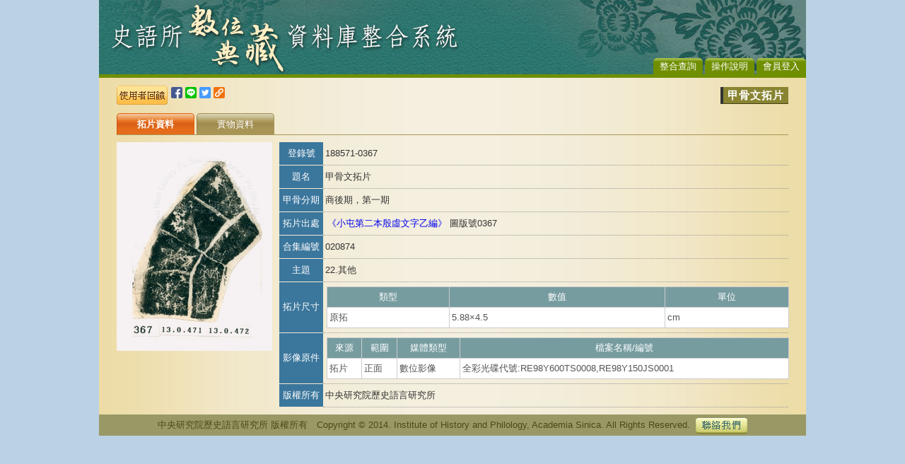

--- FILE ---
content_type: text/html
request_url: https://ihparchive.ihp.sinica.edu.tw/ihpkmc/ihpkm_op?**1AD0630D64810618C014119E72
body_size: 3699
content:
<!DOCTYPE html PUBLIC "-//W3C//DTD XHTML 1.0 Transitional//EN" "http://www.w3.org/TR/xhtml1/DTD/xhtml1-transitional.dtd">
<html xmlns="http://www.w3.org/1999/xhtml">
<head>
<meta http-equiv="Content-Type" content="text/html; charset=utf-8" />
<meta name="description" content="考古資料 漢代簡牘 西南少數民族 善本古籍 印記 甲骨文拓片 青銅器拓片 遼金元拓片 漢代石刻畫象 佛教石刻造像 內閣大庫 宋代拓片" />
<meta name="keywords" content="中央研究院歷史語言研究所,傅斯年圖書館,中研院史語所,史語所數位典藏,史語所學術創新數位深耕計畫,考古資料資料庫,漢代簡牘資料庫,甲骨文拓片資料庫,青銅器拓片資料庫,漢代畫象拓本資料庫,佛教石刻造像拓片資料庫,遼金元拓片資料庫,五代及宋拓片資料庫,善本古籍資料庫,西南少數民族資料庫,印記資料庫,內閣大庫檔案資料庫" />
<meta name="twitter:card" content="summary_large_image">
<meta property="og:type" content="books.book" />
<meta property="og:description" content="史語所數位典藏資料庫系統" />
<title>史語所數位典藏資料庫整合系統</title>
<link rel="SHORTCUT ICON" href="/ihpkm/img/favicon.ico"/>
<link href="/ihpkm/css/css_all.css" rel="stylesheet" type="text/css">
<link href="/ihpkm/css/css_60.css" rel="stylesheet" type="text/css">
<link href="/ihpkm/css/css_62.css" rel="stylesheet" type="text/css">
<script language=javascript src=/ihpkm/js/jquery.js></script>
<!--結果分析開合-->
<script language=JavaScript>
function showmenu(strID){
var i;
for(i=0;i<=0;i++){
var lay;
lay = eval('lay' + i);
if (lay.style.display=="block" && lay!=eval(strID)){
lay.style.display = "none";
}
}
if (strID.style.display==""){
document.getElementById("search30").src="/ihpkm/img/result_close.png";
strID.style.display = "none";
document.cookie="piggyclose;secure";
}
else if (strID.style.display=="none"){
document.getElementById("search30").src="/ihpkm/img/result_open.png";
strID.style.display = "";
document.cookie="piggyopen;secure";
}
}
</script>
<script language=JavaScript>
function showmenu(strID){
var i;
for(i=0;i<=0;i++){
var lay;
lay = eval('lay' + i);
if (lay.style.display=="block" && lay!=eval(strID)){
lay.style.display = "none";
}
}
if (strID.style.display=="none"){
document.getElementById("search30").src="/ihpkm/img/result_open.png";
strID.style.display = "";
document.cookie="piggyopen;secure";
}
else if (strID.style.display==""){
document.getElementById("search30").src="/ihpkm/img/result_close.png";
strID.style.display = "none";
document.cookie="piggyclose;secure";
}
}
</script>
<!--結果分析more-->
<script type="text/javascript">
<!--
function MM_showHideLayers() { //v9.0
var i,p,v,obj,args=MM_showHideLayers.arguments;
for (i=0; i<(args.length-2); i+=3)
with (document) if (getElementById && ((obj=getElementById(args[i]))!=null)) { v=args[i+2];
if (obj.style) { obj=obj.style; v=(v=='show')?'visible':(v=='hide')?'hidden':v; }
obj.visibility=v; }
}
//-->
$(function() {  //for ie7
for(var i=0; i<=10; i++)
{
var k = (i.toString().length<2)? "0"+i.toString():i;
MM_showHideLayers('layer-box'+k,'','hide');
}
});
</script>
<SCRIPT src="https://char.iis.sinica.edu.tw/API/ics2.js" language="javascript"></SCRIPT>
<!--下載區E-mail列表開合-->
<script type="text/javascript">
function showhide3(id)
{
if(document.getElementById(id).style.display=="none")
{
document.getElementById(id).style.display="";	
document.cookie=id+"open;secure";
}
else if(document.getElementById(id).style.display=="")
{
document.getElementById(id).style.display="none";
document.cookie=id+"close;secure";
}
}
</script>
<script type="text/javascript">
function MM_openBrWindow(theURL,winName,features) { //v2.0
window.open(theURL,winName,features);
}
</script>
</head>
<body NAME=ihpkm>
<form   method=post action="https://ihparchive.ihp.sinica.edu.tw/ihpkmc/ihpkm_op?@@1872857048" name=KM onload="javascript:window.focus()"  >
<a name=kmtop></a>
<input type=hidden name=INFO value=00755FFA0000010C000000000001043000000001000000000>
<table border=0 cellspacing=0 cellpadding=0 width=1000 align=center><tr><td class="top" align=right valign=bottom>&nbsp;<ul id=T_link>			<li><a href=https://ihparchive.ihp.sinica.edu.tw/ihpkmc/ihpkm_op?.31c10FA00100000001E0000^00000000000A10000000C0000F55703fc4>整合查詢</a>
</li><li><a href="/ihpkm/help/help.html" target="_blank">操作說明</a></li><li><a href="/ihpkmc/ihpkm">會員登入</a></li></ul><tr><td valign=top class=content_bg ><script>$(function(){$('.printImg').click(function (){var TextRange = document.createRange();document.getElementById('FRURL').style.display = "block";TextRange.selectNode(document.getElementById('FRURL'));sel = window.getSelection();sel.removeAllRanges();sel.addRange(TextRange);document.execCommand("Copy");document.getElementById('FRURL').style.display = "none";alert("已將網址複製到剪貼簿");})})</script><table border=0 width=95% cellspacing=0 cellpadding=0 align=center><tr><td height=50><table border=0 cellspacing=0 cellpadding=0><tr><td><a href=# onclick=window.open('/ihpkmc/ihp_report?kmopwork/00117/ttsdb/oc^19893^^','ERROR_REPORT','resizable=no,scrollbars=yes,toolbars=no,menubar=no,status=no,width=720,height=600')><img src="/ihpkm/img/error.png" border=0 alt="使用者回饋"></a></td><td style="padding-left:5px;width:200px;"><div id=FRURL style="display:none;">https://ihparchive.ihp.sinica.edu.tw/ihpkmc/ihpkm_op?!!NO-4441303030303234363434
</div><a href="#" onclick="window.open('https://facebook.com/sharer/sharer.php?u=https://ihparchive.ihp.sinica.edu.tw/ihpkmc/ihpkm_op?!!NO-4441303030303234363434&quote=%E7%94%B2%E9%AA%A8%E6%96%87%E6%8B%93%E7%89%87 / %E5%8F%B2%E8%AA%9E%E6%89%80%E6%95%B8%E4%BD%8D%E5%85%B8%E8%97%8F%E8%B3%87%E6%96%99%E5%BA%AB%E7%B3%BB%E7%B5%B1','分享連結','resizable=yes,scrollbars=yes,toolbars=no,menubar=no,status=no,width=675,height=400')" title="Facebook"><img src=/ihpkm/img/share_fb.png alt='Facebook' width=16></a>
<a href="#" onclick="window.open('https://line.me/R/msg/text/?%E7%94%B2%E9%AA%A8%E6%96%87%E6%8B%93%E7%89%87 / %E5%8F%B2%E8%AA%9E%E6%89%80%E6%95%B8%E4%BD%8D%E5%85%B8%E8%97%8F%E8%B3%87%E6%96%99%E5%BA%AB%E7%B3%BB%E7%B5%B1 https://ihparchive.ihp.sinica.edu.tw/ihpkmc/ihpkm_op?!!NO-4441303030303234363434','分享連結','resizable=yes,scrollbars=yes,toolbars=no,menubar=no,status=no,width=675,height=400')" title="Line"><img src=/ihpkm/img/share_line.png alt='Line' style='width:16px;'></a>
<a href="#" onclick="window.open('https://twitter.com/intent/tweet?text=%E7%94%B2%E9%AA%A8%E6%96%87%E6%8B%93%E7%89%87 / %E5%8F%B2%E8%AA%9E%E6%89%80%E6%95%B8%E4%BD%8D%E5%85%B8%E8%97%8F%E8%B3%87%E6%96%99%E5%BA%AB%E7%B3%BB%E7%B5%B1 https://ihparchive.ihp.sinica.edu.tw/ihpkmc/ihpkm_op?!!NO-4441303030303234363434','分享連結','resizable=yes,scrollbars=yes,toolbars=no,menubar=no,status=no,width=675,height=400')" title="Twitter"><img src=/ihpkm/img/share_twitter.png alt='Twitter' width=16></a>
<a href=# class=printImg title="複製網址"><img src=/ihpkm/img/share_link.png alt="複製網址" width=16></a></td></tr></table></td><td align=right><span style="font-size:15px;font-weight:bold;color:#333;letter-spacing:1px;background-color:#898431;border-left:4px solid #333;border-bottom:1px solid #434116;padding:3px 6px;color:#fff">甲骨文拓片</span></td></tr><tr><td colspan=2><table border=0 cellspacing=0 cellpadding=0 width=100%><tr><td style="border-bottom:1px solid #a99657"><table border=0 cellspacing=0 cellpadding=0><tr><td><div id=tab><a href=https://ihparchive.ihp.sinica.edu.tw/ihpkmc/ihpkm_op?.83050700C000000000000^00000E300003401000000001000AFF55041a8 class=stay>拓片資料</a>
</div><div id=tab><a href=https://ihparchive.ihp.sinica.edu.tw/ihpkmc/ihpkm_op?.f4ce075FA0010C00000004300003E00000^10000000100000000F50415e >實物資料</a>
</div></td></tr></table><tr><td><table border=0 width=100% cellspacing=0 cellpadding=0 class=tab_info><tr><td><table border=0 width=100% cellspacing=0 cellpadding=0><tr><td valign=top class=img62><a href=https://ihparchive.ihp.sinica.edu.tw/ihpkmc/ihpkm_op?00755FFA0000010C000000000001043000000041000000000^fullimg_op^0@@131872663 target=_full><img src=https://ihparchive.ihp.sinica.edu.tw/ihpkmc/showimg?D:!*!58EE4E31DCB1330C5A269BD4C1834C:2></a></td><td valign=top><table border=0 class=info62><tr><td class=dett01>登錄號</td><td class=dett02>188571-0367</td></tr><tr><td class=dett01>題名</td><td class=dett02>甲骨文拓片</td></tr><tr><td class=dett01>甲骨分期</td><td class=dett02>商後期，第一期</td></tr><tr><td class=dett01>拓片出處</td><td class=dett02><table><tr><td><a href=/ihpkmc/getdmatcgi?get/or_book.ini^-T:0001230 target=_blank>《小屯第二本殷虛文字乙編》</a>  </td><td>圖版號0367</td></tr></table></td></tr><tr><td class=dett01>合集編號</td><td class=dett02> 020874</td></tr><tr><td class=dett01>主題</td><td class=dett02> 22.其他</td></tr><tr><td class=dett01>拓片尺寸</td><td class=dett02> <table border=1 class=fa3><tr><th>類型<th>數值<th>單位</th> <tr><td>原拓<td>5.88×4.5 <td>cm </table></td></tr><tr><td class=dett01>影像原件</td><td class=dett02><table border=1 class=fa3><tr><th>來源</th><th>範圍</th><th>媒體類型</th><th>檔案名稱/編號</th></tr><tr> <td>拓片</td> <td>正面</td> <td>數位影像<br></td> <td>全彩光碟代號:RE98Y600TS0008,RE98Y150JS0001<br></td> </tr></table></td></tr><tr><td class=dett01>版權所有</td><td class=dett02>中央研究院歷史語言研究所</td></tr></table></td></tr></table></table></td></tr></table></td></tr></table><tr><td class=footer>中央研究院歷史語言研究所 版權所有　Copyright © 2014. Institute of History and Philology, Academia Sinica. All Rights Reserved.&nbsp;&nbsp;<span><a href="mailto:weiji@asihp.net"><img src="/ihpkm/img/contract_us.png" border=0 style="vertical-align:middle;"></a></span></table></td></tr></table><input type=hidden name=INFO value=00755FFA0000010C000000000001043000000001000000000>
</form></body></html>
<SCRIPT LANGUAGE="JavaScript">
<!--
processPage('Black','11','','','新細明體');
//-->
</SCRIPT>
                                                                                                                                                                                                                                                                                                                                                                                                                                                                                                                                                                                                                                                                                                                                                                                                                                                                                                                                                                                                                                                                                                                                                                                                                                                                                                                                                                                                                                                                                                                                                                                                                                                                                                                                                                                                                                                                                                                                                                                                                                                                                                                                